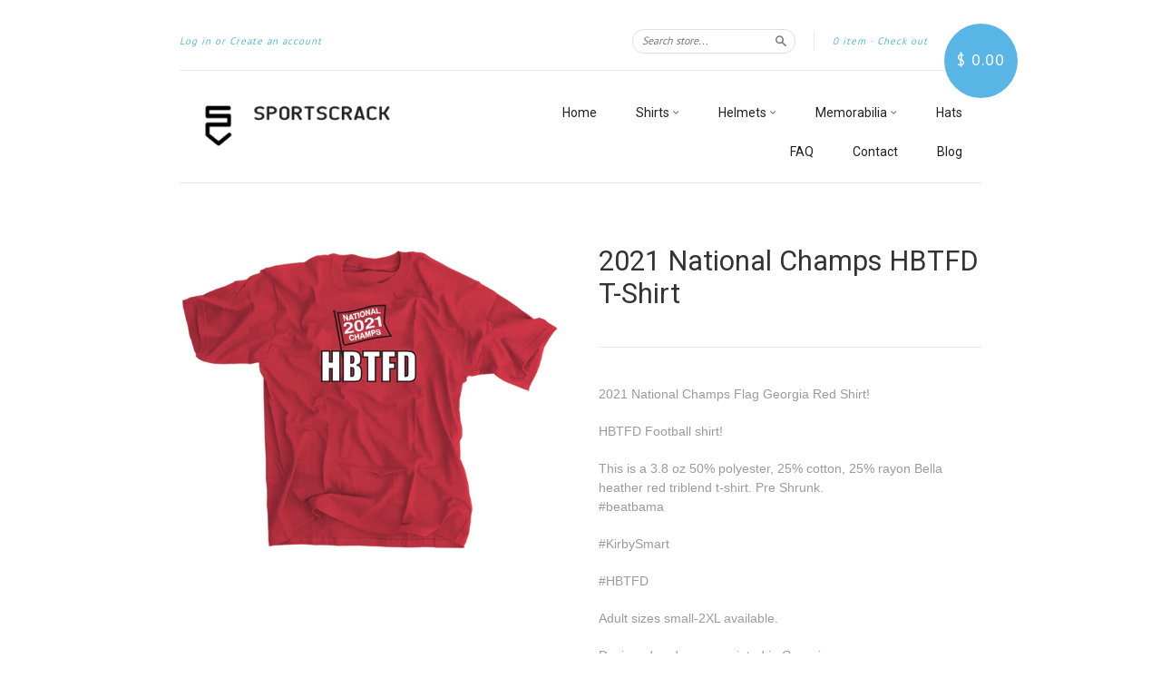

--- FILE ---
content_type: text/html; charset=utf-8
request_url: https://sportscrack.com/products/2021-national-champs-hbtfd-t-shirt
body_size: 15263
content:
<!doctype html>
<!--[if lt IE 7]> <html class="no-touch no-js lt-ie9 lt-ie8 lt-ie7" lang="en"> <![endif]-->
<!--[if IE 7]> <html class="no-touch no-js lt-ie9 lt-ie8" lang="en"> <![endif]-->
<!--[if IE 8]> <html class="no-touch no-js lt-ie9" lang="en"> <![endif]-->
<!--[if IE 9]> <html class="ie9 no-touch no-js"> <![endif]-->
<!--[if (gt IE 9)|!(IE)]><!--> <html class="no-touch no-js"> <!--<![endif]-->

<head>
  <meta charset="UTF-8">
  <meta http-equiv='X-UA-Compatible' content='IE=edge,chrome=1'>
  <link rel="shortcut icon" type="image/png" href="//sportscrack.com/cdn/shop/t/7/assets/favicon.png?v=90758230964098769481469823077">
  
  
  <link rel="shortcut icon" href="//sportscrack.com/cdn/shop/t/7/assets/favicon.png?v=90758230964098769481469823077" type="image/png" />
  
  <meta name="google-site-verification" content="EVUwOu89YcZz9vaF4k1hcfS24L1AO28ACKJrgjITAlE" />
  <meta name="google-site-verification" content="tr4OoEnBNVLDv-Y8tOBfzB7Bb51DW0o8datxGRAQrxE" />
  <title>
    2021 National Champs HBTFD T-Shirt &ndash; SPORTSCRACK
  </title>

  
  <meta name="description" content="BEAT BAMA. 2021 National Champs. HBTFD. Athens, Georgia. How Bout Them Fucking Dawgs Shirt. Running Back University t-shirt. UGA Football Throwback Shirt. Georgia Bulldogs. Stetson Bennett. Kirby Smart.">
  

  <link rel="canonical" href="https://sportscrack.com/products/2021-national-champs-hbtfd-t-shirt">
  <meta name="viewport" content="width=device-width,initial-scale=1">

  

  <meta property="og:type" content="product">
  <meta property="og:title" content="2021 National Champs HBTFD T-Shirt">
  <meta property="og:url" content="https://sportscrack.com/products/2021-national-champs-hbtfd-t-shirt">
  
  <meta property="og:image" content="http://sportscrack.com/cdn/shop/products/HBTFD2021_1024x1024.jpg?v=1642641799">
  <meta property="og:image:secure_url" content="https://sportscrack.com/cdn/shop/products/HBTFD2021_1024x1024.jpg?v=1642641799">
  
  <meta property="og:price:amount" content="25.00">
  <meta property="og:price:currency" content="USD">


  
    <meta property="og:description" content="BEAT BAMA. 2021 National Champs. HBTFD. Athens, Georgia. How Bout Them Fucking Dawgs Shirt. Running Back University t-shirt. UGA Football Throwback Shirt. Georgia Bulldogs. Stetson Bennett. Kirby Smart.">
  

  <meta property="og:url" content="https://sportscrack.com/products/2021-national-champs-hbtfd-t-shirt">
  <meta property="og:site_name" content="SPORTSCRACK">

  

<meta name="twitter:card" content="summary">

  <meta name="twitter:site" content="@sportscrack">



  <meta name="twitter:title" content="2021 National Champs HBTFD T-Shirt">
  <meta name="twitter:description" content="2021 National Champs Flag Georgia Red Shirt!HBTFD Football shirt!This is a 3.8 oz 50% polyester, 25% cotton, 25% rayon Bella heather red triblend t-shirt. Pre Shrunk. #beatbama#KirbySmart#HBTFDAdul...">
  <meta name="twitter:image" content="https://sportscrack.com/cdn/shop/products/HBTFD2021_large.jpg?v=1642641799">
  <meta name="twitter:image:width" content="480">
  <meta name="twitter:image:height" content="480">



  <link href="//sportscrack.com/cdn/shop/t/7/assets/style.scss.css?v=41340549318956903681674764732" rel="stylesheet" type="text/css" media="all" />

  <script>window.performance && window.performance.mark && window.performance.mark('shopify.content_for_header.start');</script><meta id="shopify-digital-wallet" name="shopify-digital-wallet" content="/7492955/digital_wallets/dialog">
<meta name="shopify-checkout-api-token" content="8e009ac9c480cab07f3ffa3a48bdaea9">
<meta id="in-context-paypal-metadata" data-shop-id="7492955" data-venmo-supported="false" data-environment="production" data-locale="en_US" data-paypal-v4="true" data-currency="USD">
<link rel="alternate" type="application/json+oembed" href="https://sportscrack.com/products/2021-national-champs-hbtfd-t-shirt.oembed">
<script async="async" src="/checkouts/internal/preloads.js?locale=en-US"></script>
<link rel="preconnect" href="https://shop.app" crossorigin="anonymous">
<script async="async" src="https://shop.app/checkouts/internal/preloads.js?locale=en-US&shop_id=7492955" crossorigin="anonymous"></script>
<script id="apple-pay-shop-capabilities" type="application/json">{"shopId":7492955,"countryCode":"US","currencyCode":"USD","merchantCapabilities":["supports3DS"],"merchantId":"gid:\/\/shopify\/Shop\/7492955","merchantName":"SPORTSCRACK","requiredBillingContactFields":["postalAddress","email"],"requiredShippingContactFields":["postalAddress","email"],"shippingType":"shipping","supportedNetworks":["visa","masterCard","amex","discover","elo","jcb"],"total":{"type":"pending","label":"SPORTSCRACK","amount":"1.00"},"shopifyPaymentsEnabled":true,"supportsSubscriptions":true}</script>
<script id="shopify-features" type="application/json">{"accessToken":"8e009ac9c480cab07f3ffa3a48bdaea9","betas":["rich-media-storefront-analytics"],"domain":"sportscrack.com","predictiveSearch":true,"shopId":7492955,"locale":"en"}</script>
<script>var Shopify = Shopify || {};
Shopify.shop = "sportscrack.myshopify.com";
Shopify.locale = "en";
Shopify.currency = {"active":"USD","rate":"1.0"};
Shopify.country = "US";
Shopify.theme = {"name":"New Standard","id":148248391,"schema_name":null,"schema_version":null,"theme_store_id":429,"role":"main"};
Shopify.theme.handle = "null";
Shopify.theme.style = {"id":null,"handle":null};
Shopify.cdnHost = "sportscrack.com/cdn";
Shopify.routes = Shopify.routes || {};
Shopify.routes.root = "/";</script>
<script type="module">!function(o){(o.Shopify=o.Shopify||{}).modules=!0}(window);</script>
<script>!function(o){function n(){var o=[];function n(){o.push(Array.prototype.slice.apply(arguments))}return n.q=o,n}var t=o.Shopify=o.Shopify||{};t.loadFeatures=n(),t.autoloadFeatures=n()}(window);</script>
<script>
  window.ShopifyPay = window.ShopifyPay || {};
  window.ShopifyPay.apiHost = "shop.app\/pay";
  window.ShopifyPay.redirectState = null;
</script>
<script id="shop-js-analytics" type="application/json">{"pageType":"product"}</script>
<script defer="defer" async type="module" src="//sportscrack.com/cdn/shopifycloud/shop-js/modules/v2/client.init-shop-cart-sync_C5BV16lS.en.esm.js"></script>
<script defer="defer" async type="module" src="//sportscrack.com/cdn/shopifycloud/shop-js/modules/v2/chunk.common_CygWptCX.esm.js"></script>
<script type="module">
  await import("//sportscrack.com/cdn/shopifycloud/shop-js/modules/v2/client.init-shop-cart-sync_C5BV16lS.en.esm.js");
await import("//sportscrack.com/cdn/shopifycloud/shop-js/modules/v2/chunk.common_CygWptCX.esm.js");

  window.Shopify.SignInWithShop?.initShopCartSync?.({"fedCMEnabled":true,"windoidEnabled":true});

</script>
<script>
  window.Shopify = window.Shopify || {};
  if (!window.Shopify.featureAssets) window.Shopify.featureAssets = {};
  window.Shopify.featureAssets['shop-js'] = {"shop-cart-sync":["modules/v2/client.shop-cart-sync_ZFArdW7E.en.esm.js","modules/v2/chunk.common_CygWptCX.esm.js"],"init-fed-cm":["modules/v2/client.init-fed-cm_CmiC4vf6.en.esm.js","modules/v2/chunk.common_CygWptCX.esm.js"],"shop-button":["modules/v2/client.shop-button_tlx5R9nI.en.esm.js","modules/v2/chunk.common_CygWptCX.esm.js"],"shop-cash-offers":["modules/v2/client.shop-cash-offers_DOA2yAJr.en.esm.js","modules/v2/chunk.common_CygWptCX.esm.js","modules/v2/chunk.modal_D71HUcav.esm.js"],"init-windoid":["modules/v2/client.init-windoid_sURxWdc1.en.esm.js","modules/v2/chunk.common_CygWptCX.esm.js"],"shop-toast-manager":["modules/v2/client.shop-toast-manager_ClPi3nE9.en.esm.js","modules/v2/chunk.common_CygWptCX.esm.js"],"init-shop-email-lookup-coordinator":["modules/v2/client.init-shop-email-lookup-coordinator_B8hsDcYM.en.esm.js","modules/v2/chunk.common_CygWptCX.esm.js"],"init-shop-cart-sync":["modules/v2/client.init-shop-cart-sync_C5BV16lS.en.esm.js","modules/v2/chunk.common_CygWptCX.esm.js"],"avatar":["modules/v2/client.avatar_BTnouDA3.en.esm.js"],"pay-button":["modules/v2/client.pay-button_FdsNuTd3.en.esm.js","modules/v2/chunk.common_CygWptCX.esm.js"],"init-customer-accounts":["modules/v2/client.init-customer-accounts_DxDtT_ad.en.esm.js","modules/v2/client.shop-login-button_C5VAVYt1.en.esm.js","modules/v2/chunk.common_CygWptCX.esm.js","modules/v2/chunk.modal_D71HUcav.esm.js"],"init-shop-for-new-customer-accounts":["modules/v2/client.init-shop-for-new-customer-accounts_ChsxoAhi.en.esm.js","modules/v2/client.shop-login-button_C5VAVYt1.en.esm.js","modules/v2/chunk.common_CygWptCX.esm.js","modules/v2/chunk.modal_D71HUcav.esm.js"],"shop-login-button":["modules/v2/client.shop-login-button_C5VAVYt1.en.esm.js","modules/v2/chunk.common_CygWptCX.esm.js","modules/v2/chunk.modal_D71HUcav.esm.js"],"init-customer-accounts-sign-up":["modules/v2/client.init-customer-accounts-sign-up_CPSyQ0Tj.en.esm.js","modules/v2/client.shop-login-button_C5VAVYt1.en.esm.js","modules/v2/chunk.common_CygWptCX.esm.js","modules/v2/chunk.modal_D71HUcav.esm.js"],"shop-follow-button":["modules/v2/client.shop-follow-button_Cva4Ekp9.en.esm.js","modules/v2/chunk.common_CygWptCX.esm.js","modules/v2/chunk.modal_D71HUcav.esm.js"],"checkout-modal":["modules/v2/client.checkout-modal_BPM8l0SH.en.esm.js","modules/v2/chunk.common_CygWptCX.esm.js","modules/v2/chunk.modal_D71HUcav.esm.js"],"lead-capture":["modules/v2/client.lead-capture_Bi8yE_yS.en.esm.js","modules/v2/chunk.common_CygWptCX.esm.js","modules/v2/chunk.modal_D71HUcav.esm.js"],"shop-login":["modules/v2/client.shop-login_D6lNrXab.en.esm.js","modules/v2/chunk.common_CygWptCX.esm.js","modules/v2/chunk.modal_D71HUcav.esm.js"],"payment-terms":["modules/v2/client.payment-terms_CZxnsJam.en.esm.js","modules/v2/chunk.common_CygWptCX.esm.js","modules/v2/chunk.modal_D71HUcav.esm.js"]};
</script>
<script id="__st">var __st={"a":7492955,"offset":-18000,"reqid":"b4fd84d7-9027-4c4b-a64b-2eef4fd981fb-1768763743","pageurl":"sportscrack.com\/products\/2021-national-champs-hbtfd-t-shirt","u":"941d6a5e3965","p":"product","rtyp":"product","rid":6645987311714};</script>
<script>window.ShopifyPaypalV4VisibilityTracking = true;</script>
<script id="captcha-bootstrap">!function(){'use strict';const t='contact',e='account',n='new_comment',o=[[t,t],['blogs',n],['comments',n],[t,'customer']],c=[[e,'customer_login'],[e,'guest_login'],[e,'recover_customer_password'],[e,'create_customer']],r=t=>t.map((([t,e])=>`form[action*='/${t}']:not([data-nocaptcha='true']) input[name='form_type'][value='${e}']`)).join(','),a=t=>()=>t?[...document.querySelectorAll(t)].map((t=>t.form)):[];function s(){const t=[...o],e=r(t);return a(e)}const i='password',u='form_key',d=['recaptcha-v3-token','g-recaptcha-response','h-captcha-response',i],f=()=>{try{return window.sessionStorage}catch{return}},m='__shopify_v',_=t=>t.elements[u];function p(t,e,n=!1){try{const o=window.sessionStorage,c=JSON.parse(o.getItem(e)),{data:r}=function(t){const{data:e,action:n}=t;return t[m]||n?{data:e,action:n}:{data:t,action:n}}(c);for(const[e,n]of Object.entries(r))t.elements[e]&&(t.elements[e].value=n);n&&o.removeItem(e)}catch(o){console.error('form repopulation failed',{error:o})}}const l='form_type',E='cptcha';function T(t){t.dataset[E]=!0}const w=window,h=w.document,L='Shopify',v='ce_forms',y='captcha';let A=!1;((t,e)=>{const n=(g='f06e6c50-85a8-45c8-87d0-21a2b65856fe',I='https://cdn.shopify.com/shopifycloud/storefront-forms-hcaptcha/ce_storefront_forms_captcha_hcaptcha.v1.5.2.iife.js',D={infoText:'Protected by hCaptcha',privacyText:'Privacy',termsText:'Terms'},(t,e,n)=>{const o=w[L][v],c=o.bindForm;if(c)return c(t,g,e,D).then(n);var r;o.q.push([[t,g,e,D],n]),r=I,A||(h.body.append(Object.assign(h.createElement('script'),{id:'captcha-provider',async:!0,src:r})),A=!0)});var g,I,D;w[L]=w[L]||{},w[L][v]=w[L][v]||{},w[L][v].q=[],w[L][y]=w[L][y]||{},w[L][y].protect=function(t,e){n(t,void 0,e),T(t)},Object.freeze(w[L][y]),function(t,e,n,w,h,L){const[v,y,A,g]=function(t,e,n){const i=e?o:[],u=t?c:[],d=[...i,...u],f=r(d),m=r(i),_=r(d.filter((([t,e])=>n.includes(e))));return[a(f),a(m),a(_),s()]}(w,h,L),I=t=>{const e=t.target;return e instanceof HTMLFormElement?e:e&&e.form},D=t=>v().includes(t);t.addEventListener('submit',(t=>{const e=I(t);if(!e)return;const n=D(e)&&!e.dataset.hcaptchaBound&&!e.dataset.recaptchaBound,o=_(e),c=g().includes(e)&&(!o||!o.value);(n||c)&&t.preventDefault(),c&&!n&&(function(t){try{if(!f())return;!function(t){const e=f();if(!e)return;const n=_(t);if(!n)return;const o=n.value;o&&e.removeItem(o)}(t);const e=Array.from(Array(32),(()=>Math.random().toString(36)[2])).join('');!function(t,e){_(t)||t.append(Object.assign(document.createElement('input'),{type:'hidden',name:u})),t.elements[u].value=e}(t,e),function(t,e){const n=f();if(!n)return;const o=[...t.querySelectorAll(`input[type='${i}']`)].map((({name:t})=>t)),c=[...d,...o],r={};for(const[a,s]of new FormData(t).entries())c.includes(a)||(r[a]=s);n.setItem(e,JSON.stringify({[m]:1,action:t.action,data:r}))}(t,e)}catch(e){console.error('failed to persist form',e)}}(e),e.submit())}));const S=(t,e)=>{t&&!t.dataset[E]&&(n(t,e.some((e=>e===t))),T(t))};for(const o of['focusin','change'])t.addEventListener(o,(t=>{const e=I(t);D(e)&&S(e,y())}));const B=e.get('form_key'),M=e.get(l),P=B&&M;t.addEventListener('DOMContentLoaded',(()=>{const t=y();if(P)for(const e of t)e.elements[l].value===M&&p(e,B);[...new Set([...A(),...v().filter((t=>'true'===t.dataset.shopifyCaptcha))])].forEach((e=>S(e,t)))}))}(h,new URLSearchParams(w.location.search),n,t,e,['guest_login'])})(!0,!0)}();</script>
<script integrity="sha256-4kQ18oKyAcykRKYeNunJcIwy7WH5gtpwJnB7kiuLZ1E=" data-source-attribution="shopify.loadfeatures" defer="defer" src="//sportscrack.com/cdn/shopifycloud/storefront/assets/storefront/load_feature-a0a9edcb.js" crossorigin="anonymous"></script>
<script crossorigin="anonymous" defer="defer" src="//sportscrack.com/cdn/shopifycloud/storefront/assets/shopify_pay/storefront-65b4c6d7.js?v=20250812"></script>
<script data-source-attribution="shopify.dynamic_checkout.dynamic.init">var Shopify=Shopify||{};Shopify.PaymentButton=Shopify.PaymentButton||{isStorefrontPortableWallets:!0,init:function(){window.Shopify.PaymentButton.init=function(){};var t=document.createElement("script");t.src="https://sportscrack.com/cdn/shopifycloud/portable-wallets/latest/portable-wallets.en.js",t.type="module",document.head.appendChild(t)}};
</script>
<script data-source-attribution="shopify.dynamic_checkout.buyer_consent">
  function portableWalletsHideBuyerConsent(e){var t=document.getElementById("shopify-buyer-consent"),n=document.getElementById("shopify-subscription-policy-button");t&&n&&(t.classList.add("hidden"),t.setAttribute("aria-hidden","true"),n.removeEventListener("click",e))}function portableWalletsShowBuyerConsent(e){var t=document.getElementById("shopify-buyer-consent"),n=document.getElementById("shopify-subscription-policy-button");t&&n&&(t.classList.remove("hidden"),t.removeAttribute("aria-hidden"),n.addEventListener("click",e))}window.Shopify?.PaymentButton&&(window.Shopify.PaymentButton.hideBuyerConsent=portableWalletsHideBuyerConsent,window.Shopify.PaymentButton.showBuyerConsent=portableWalletsShowBuyerConsent);
</script>
<script data-source-attribution="shopify.dynamic_checkout.cart.bootstrap">document.addEventListener("DOMContentLoaded",(function(){function t(){return document.querySelector("shopify-accelerated-checkout-cart, shopify-accelerated-checkout")}if(t())Shopify.PaymentButton.init();else{new MutationObserver((function(e,n){t()&&(Shopify.PaymentButton.init(),n.disconnect())})).observe(document.body,{childList:!0,subtree:!0})}}));
</script>
<link id="shopify-accelerated-checkout-styles" rel="stylesheet" media="screen" href="https://sportscrack.com/cdn/shopifycloud/portable-wallets/latest/accelerated-checkout-backwards-compat.css" crossorigin="anonymous">
<style id="shopify-accelerated-checkout-cart">
        #shopify-buyer-consent {
  margin-top: 1em;
  display: inline-block;
  width: 100%;
}

#shopify-buyer-consent.hidden {
  display: none;
}

#shopify-subscription-policy-button {
  background: none;
  border: none;
  padding: 0;
  text-decoration: underline;
  font-size: inherit;
  cursor: pointer;
}

#shopify-subscription-policy-button::before {
  box-shadow: none;
}

      </style>

<script>window.performance && window.performance.mark && window.performance.mark('shopify.content_for_header.end');</script>

  

<!--[if lt IE 9]>
<script src="//cdnjs.cloudflare.com/ajax/libs/html5shiv/3.7.2/html5shiv.min.js" type="text/javascript"></script>
<script src="//sportscrack.com/cdn/shop/t/7/assets/respond.min.js?v=52248677837542619231469822836" type="text/javascript"></script>
<link href="//sportscrack.com/cdn/shop/t/7/assets/respond-proxy.html" id="respond-proxy" rel="respond-proxy" />
<link href="//sportscrack.com/search?q=039a8f47a90f88990396206d8b8e90ae" id="respond-redirect" rel="respond-redirect" />
<script src="//sportscrack.com/search?q=039a8f47a90f88990396206d8b8e90ae" type="text/javascript"></script>
<![endif]-->
<!--[if lt IE 8]>
<script src="//sportscrack.com/cdn/shop/t/7/assets/json2.js?v=154133857350868653501469822835" type="text/javascript"></script>
<![endif]-->



  

  
    
    
    <link href="//fonts.googleapis.com/css?family=Roboto:400" rel="stylesheet" type="text/css" media="all" />
  


  


  
    
    
    <link href="//fonts.googleapis.com/css?family=PT+Sans:400" rel="stylesheet" type="text/css" media="all" />
  



  <script src="//ajax.googleapis.com/ajax/libs/jquery/1.11.0/jquery.min.js" type="text/javascript"></script>
  <script src="//sportscrack.com/cdn/shop/t/7/assets/modernizr.min.js?v=26620055551102246001469822835" type="text/javascript"></script>

  

<link href="https://monorail-edge.shopifysvc.com" rel="dns-prefetch">
<script>(function(){if ("sendBeacon" in navigator && "performance" in window) {try {var session_token_from_headers = performance.getEntriesByType('navigation')[0].serverTiming.find(x => x.name == '_s').description;} catch {var session_token_from_headers = undefined;}var session_cookie_matches = document.cookie.match(/_shopify_s=([^;]*)/);var session_token_from_cookie = session_cookie_matches && session_cookie_matches.length === 2 ? session_cookie_matches[1] : "";var session_token = session_token_from_headers || session_token_from_cookie || "";function handle_abandonment_event(e) {var entries = performance.getEntries().filter(function(entry) {return /monorail-edge.shopifysvc.com/.test(entry.name);});if (!window.abandonment_tracked && entries.length === 0) {window.abandonment_tracked = true;var currentMs = Date.now();var navigation_start = performance.timing.navigationStart;var payload = {shop_id: 7492955,url: window.location.href,navigation_start,duration: currentMs - navigation_start,session_token,page_type: "product"};window.navigator.sendBeacon("https://monorail-edge.shopifysvc.com/v1/produce", JSON.stringify({schema_id: "online_store_buyer_site_abandonment/1.1",payload: payload,metadata: {event_created_at_ms: currentMs,event_sent_at_ms: currentMs}}));}}window.addEventListener('pagehide', handle_abandonment_event);}}());</script>
<script id="web-pixels-manager-setup">(function e(e,d,r,n,o){if(void 0===o&&(o={}),!Boolean(null===(a=null===(i=window.Shopify)||void 0===i?void 0:i.analytics)||void 0===a?void 0:a.replayQueue)){var i,a;window.Shopify=window.Shopify||{};var t=window.Shopify;t.analytics=t.analytics||{};var s=t.analytics;s.replayQueue=[],s.publish=function(e,d,r){return s.replayQueue.push([e,d,r]),!0};try{self.performance.mark("wpm:start")}catch(e){}var l=function(){var e={modern:/Edge?\/(1{2}[4-9]|1[2-9]\d|[2-9]\d{2}|\d{4,})\.\d+(\.\d+|)|Firefox\/(1{2}[4-9]|1[2-9]\d|[2-9]\d{2}|\d{4,})\.\d+(\.\d+|)|Chrom(ium|e)\/(9{2}|\d{3,})\.\d+(\.\d+|)|(Maci|X1{2}).+ Version\/(15\.\d+|(1[6-9]|[2-9]\d|\d{3,})\.\d+)([,.]\d+|)( \(\w+\)|)( Mobile\/\w+|) Safari\/|Chrome.+OPR\/(9{2}|\d{3,})\.\d+\.\d+|(CPU[ +]OS|iPhone[ +]OS|CPU[ +]iPhone|CPU IPhone OS|CPU iPad OS)[ +]+(15[._]\d+|(1[6-9]|[2-9]\d|\d{3,})[._]\d+)([._]\d+|)|Android:?[ /-](13[3-9]|1[4-9]\d|[2-9]\d{2}|\d{4,})(\.\d+|)(\.\d+|)|Android.+Firefox\/(13[5-9]|1[4-9]\d|[2-9]\d{2}|\d{4,})\.\d+(\.\d+|)|Android.+Chrom(ium|e)\/(13[3-9]|1[4-9]\d|[2-9]\d{2}|\d{4,})\.\d+(\.\d+|)|SamsungBrowser\/([2-9]\d|\d{3,})\.\d+/,legacy:/Edge?\/(1[6-9]|[2-9]\d|\d{3,})\.\d+(\.\d+|)|Firefox\/(5[4-9]|[6-9]\d|\d{3,})\.\d+(\.\d+|)|Chrom(ium|e)\/(5[1-9]|[6-9]\d|\d{3,})\.\d+(\.\d+|)([\d.]+$|.*Safari\/(?![\d.]+ Edge\/[\d.]+$))|(Maci|X1{2}).+ Version\/(10\.\d+|(1[1-9]|[2-9]\d|\d{3,})\.\d+)([,.]\d+|)( \(\w+\)|)( Mobile\/\w+|) Safari\/|Chrome.+OPR\/(3[89]|[4-9]\d|\d{3,})\.\d+\.\d+|(CPU[ +]OS|iPhone[ +]OS|CPU[ +]iPhone|CPU IPhone OS|CPU iPad OS)[ +]+(10[._]\d+|(1[1-9]|[2-9]\d|\d{3,})[._]\d+)([._]\d+|)|Android:?[ /-](13[3-9]|1[4-9]\d|[2-9]\d{2}|\d{4,})(\.\d+|)(\.\d+|)|Mobile Safari.+OPR\/([89]\d|\d{3,})\.\d+\.\d+|Android.+Firefox\/(13[5-9]|1[4-9]\d|[2-9]\d{2}|\d{4,})\.\d+(\.\d+|)|Android.+Chrom(ium|e)\/(13[3-9]|1[4-9]\d|[2-9]\d{2}|\d{4,})\.\d+(\.\d+|)|Android.+(UC? ?Browser|UCWEB|U3)[ /]?(15\.([5-9]|\d{2,})|(1[6-9]|[2-9]\d|\d{3,})\.\d+)\.\d+|SamsungBrowser\/(5\.\d+|([6-9]|\d{2,})\.\d+)|Android.+MQ{2}Browser\/(14(\.(9|\d{2,})|)|(1[5-9]|[2-9]\d|\d{3,})(\.\d+|))(\.\d+|)|K[Aa][Ii]OS\/(3\.\d+|([4-9]|\d{2,})\.\d+)(\.\d+|)/},d=e.modern,r=e.legacy,n=navigator.userAgent;return n.match(d)?"modern":n.match(r)?"legacy":"unknown"}(),u="modern"===l?"modern":"legacy",c=(null!=n?n:{modern:"",legacy:""})[u],f=function(e){return[e.baseUrl,"/wpm","/b",e.hashVersion,"modern"===e.buildTarget?"m":"l",".js"].join("")}({baseUrl:d,hashVersion:r,buildTarget:u}),m=function(e){var d=e.version,r=e.bundleTarget,n=e.surface,o=e.pageUrl,i=e.monorailEndpoint;return{emit:function(e){var a=e.status,t=e.errorMsg,s=(new Date).getTime(),l=JSON.stringify({metadata:{event_sent_at_ms:s},events:[{schema_id:"web_pixels_manager_load/3.1",payload:{version:d,bundle_target:r,page_url:o,status:a,surface:n,error_msg:t},metadata:{event_created_at_ms:s}}]});if(!i)return console&&console.warn&&console.warn("[Web Pixels Manager] No Monorail endpoint provided, skipping logging."),!1;try{return self.navigator.sendBeacon.bind(self.navigator)(i,l)}catch(e){}var u=new XMLHttpRequest;try{return u.open("POST",i,!0),u.setRequestHeader("Content-Type","text/plain"),u.send(l),!0}catch(e){return console&&console.warn&&console.warn("[Web Pixels Manager] Got an unhandled error while logging to Monorail."),!1}}}}({version:r,bundleTarget:l,surface:e.surface,pageUrl:self.location.href,monorailEndpoint:e.monorailEndpoint});try{o.browserTarget=l,function(e){var d=e.src,r=e.async,n=void 0===r||r,o=e.onload,i=e.onerror,a=e.sri,t=e.scriptDataAttributes,s=void 0===t?{}:t,l=document.createElement("script"),u=document.querySelector("head"),c=document.querySelector("body");if(l.async=n,l.src=d,a&&(l.integrity=a,l.crossOrigin="anonymous"),s)for(var f in s)if(Object.prototype.hasOwnProperty.call(s,f))try{l.dataset[f]=s[f]}catch(e){}if(o&&l.addEventListener("load",o),i&&l.addEventListener("error",i),u)u.appendChild(l);else{if(!c)throw new Error("Did not find a head or body element to append the script");c.appendChild(l)}}({src:f,async:!0,onload:function(){if(!function(){var e,d;return Boolean(null===(d=null===(e=window.Shopify)||void 0===e?void 0:e.analytics)||void 0===d?void 0:d.initialized)}()){var d=window.webPixelsManager.init(e)||void 0;if(d){var r=window.Shopify.analytics;r.replayQueue.forEach((function(e){var r=e[0],n=e[1],o=e[2];d.publishCustomEvent(r,n,o)})),r.replayQueue=[],r.publish=d.publishCustomEvent,r.visitor=d.visitor,r.initialized=!0}}},onerror:function(){return m.emit({status:"failed",errorMsg:"".concat(f," has failed to load")})},sri:function(e){var d=/^sha384-[A-Za-z0-9+/=]+$/;return"string"==typeof e&&d.test(e)}(c)?c:"",scriptDataAttributes:o}),m.emit({status:"loading"})}catch(e){m.emit({status:"failed",errorMsg:(null==e?void 0:e.message)||"Unknown error"})}}})({shopId: 7492955,storefrontBaseUrl: "https://sportscrack.com",extensionsBaseUrl: "https://extensions.shopifycdn.com/cdn/shopifycloud/web-pixels-manager",monorailEndpoint: "https://monorail-edge.shopifysvc.com/unstable/produce_batch",surface: "storefront-renderer",enabledBetaFlags: ["2dca8a86"],webPixelsConfigList: [{"id":"95486050","eventPayloadVersion":"v1","runtimeContext":"LAX","scriptVersion":"1","type":"CUSTOM","privacyPurposes":["ANALYTICS"],"name":"Google Analytics tag (migrated)"},{"id":"shopify-app-pixel","configuration":"{}","eventPayloadVersion":"v1","runtimeContext":"STRICT","scriptVersion":"0450","apiClientId":"shopify-pixel","type":"APP","privacyPurposes":["ANALYTICS","MARKETING"]},{"id":"shopify-custom-pixel","eventPayloadVersion":"v1","runtimeContext":"LAX","scriptVersion":"0450","apiClientId":"shopify-pixel","type":"CUSTOM","privacyPurposes":["ANALYTICS","MARKETING"]}],isMerchantRequest: false,initData: {"shop":{"name":"SPORTSCRACK","paymentSettings":{"currencyCode":"USD"},"myshopifyDomain":"sportscrack.myshopify.com","countryCode":"US","storefrontUrl":"https:\/\/sportscrack.com"},"customer":null,"cart":null,"checkout":null,"productVariants":[{"price":{"amount":25.0,"currencyCode":"USD"},"product":{"title":"2021 National Champs HBTFD T-Shirt","vendor":"SPORTSCRACK","id":"6645987311714","untranslatedTitle":"2021 National Champs HBTFD T-Shirt","url":"\/products\/2021-national-champs-hbtfd-t-shirt","type":""},"id":"39561388261474","image":{"src":"\/\/sportscrack.com\/cdn\/shop\/products\/HBTFD2021.jpg?v=1642641799"},"sku":null,"title":"Small","untranslatedTitle":"Small"},{"price":{"amount":25.0,"currencyCode":"USD"},"product":{"title":"2021 National Champs HBTFD T-Shirt","vendor":"SPORTSCRACK","id":"6645987311714","untranslatedTitle":"2021 National Champs HBTFD T-Shirt","url":"\/products\/2021-national-champs-hbtfd-t-shirt","type":""},"id":"39561388294242","image":{"src":"\/\/sportscrack.com\/cdn\/shop\/products\/HBTFD2021.jpg?v=1642641799"},"sku":null,"title":"Medium","untranslatedTitle":"Medium"},{"price":{"amount":25.0,"currencyCode":"USD"},"product":{"title":"2021 National Champs HBTFD T-Shirt","vendor":"SPORTSCRACK","id":"6645987311714","untranslatedTitle":"2021 National Champs HBTFD T-Shirt","url":"\/products\/2021-national-champs-hbtfd-t-shirt","type":""},"id":"39561388327010","image":{"src":"\/\/sportscrack.com\/cdn\/shop\/products\/HBTFD2021.jpg?v=1642641799"},"sku":null,"title":"Large","untranslatedTitle":"Large"},{"price":{"amount":25.0,"currencyCode":"USD"},"product":{"title":"2021 National Champs HBTFD T-Shirt","vendor":"SPORTSCRACK","id":"6645987311714","untranslatedTitle":"2021 National Champs HBTFD T-Shirt","url":"\/products\/2021-national-champs-hbtfd-t-shirt","type":""},"id":"39561388359778","image":{"src":"\/\/sportscrack.com\/cdn\/shop\/products\/HBTFD2021.jpg?v=1642641799"},"sku":null,"title":"XL","untranslatedTitle":"XL"},{"price":{"amount":25.0,"currencyCode":"USD"},"product":{"title":"2021 National Champs HBTFD T-Shirt","vendor":"SPORTSCRACK","id":"6645987311714","untranslatedTitle":"2021 National Champs HBTFD T-Shirt","url":"\/products\/2021-national-champs-hbtfd-t-shirt","type":""},"id":"39561388392546","image":{"src":"\/\/sportscrack.com\/cdn\/shop\/products\/HBTFD2021.jpg?v=1642641799"},"sku":null,"title":"2XL","untranslatedTitle":"2XL"}],"purchasingCompany":null},},"https://sportscrack.com/cdn","fcfee988w5aeb613cpc8e4bc33m6693e112",{"modern":"","legacy":""},{"shopId":"7492955","storefrontBaseUrl":"https:\/\/sportscrack.com","extensionBaseUrl":"https:\/\/extensions.shopifycdn.com\/cdn\/shopifycloud\/web-pixels-manager","surface":"storefront-renderer","enabledBetaFlags":"[\"2dca8a86\"]","isMerchantRequest":"false","hashVersion":"fcfee988w5aeb613cpc8e4bc33m6693e112","publish":"custom","events":"[[\"page_viewed\",{}],[\"product_viewed\",{\"productVariant\":{\"price\":{\"amount\":25.0,\"currencyCode\":\"USD\"},\"product\":{\"title\":\"2021 National Champs HBTFD T-Shirt\",\"vendor\":\"SPORTSCRACK\",\"id\":\"6645987311714\",\"untranslatedTitle\":\"2021 National Champs HBTFD T-Shirt\",\"url\":\"\/products\/2021-national-champs-hbtfd-t-shirt\",\"type\":\"\"},\"id\":\"39561388261474\",\"image\":{\"src\":\"\/\/sportscrack.com\/cdn\/shop\/products\/HBTFD2021.jpg?v=1642641799\"},\"sku\":null,\"title\":\"Small\",\"untranslatedTitle\":\"Small\"}}]]"});</script><script>
  window.ShopifyAnalytics = window.ShopifyAnalytics || {};
  window.ShopifyAnalytics.meta = window.ShopifyAnalytics.meta || {};
  window.ShopifyAnalytics.meta.currency = 'USD';
  var meta = {"product":{"id":6645987311714,"gid":"gid:\/\/shopify\/Product\/6645987311714","vendor":"SPORTSCRACK","type":"","handle":"2021-national-champs-hbtfd-t-shirt","variants":[{"id":39561388261474,"price":2500,"name":"2021 National Champs HBTFD T-Shirt - Small","public_title":"Small","sku":null},{"id":39561388294242,"price":2500,"name":"2021 National Champs HBTFD T-Shirt - Medium","public_title":"Medium","sku":null},{"id":39561388327010,"price":2500,"name":"2021 National Champs HBTFD T-Shirt - Large","public_title":"Large","sku":null},{"id":39561388359778,"price":2500,"name":"2021 National Champs HBTFD T-Shirt - XL","public_title":"XL","sku":null},{"id":39561388392546,"price":2500,"name":"2021 National Champs HBTFD T-Shirt - 2XL","public_title":"2XL","sku":null}],"remote":false},"page":{"pageType":"product","resourceType":"product","resourceId":6645987311714,"requestId":"b4fd84d7-9027-4c4b-a64b-2eef4fd981fb-1768763743"}};
  for (var attr in meta) {
    window.ShopifyAnalytics.meta[attr] = meta[attr];
  }
</script>
<script class="analytics">
  (function () {
    var customDocumentWrite = function(content) {
      var jquery = null;

      if (window.jQuery) {
        jquery = window.jQuery;
      } else if (window.Checkout && window.Checkout.$) {
        jquery = window.Checkout.$;
      }

      if (jquery) {
        jquery('body').append(content);
      }
    };

    var hasLoggedConversion = function(token) {
      if (token) {
        return document.cookie.indexOf('loggedConversion=' + token) !== -1;
      }
      return false;
    }

    var setCookieIfConversion = function(token) {
      if (token) {
        var twoMonthsFromNow = new Date(Date.now());
        twoMonthsFromNow.setMonth(twoMonthsFromNow.getMonth() + 2);

        document.cookie = 'loggedConversion=' + token + '; expires=' + twoMonthsFromNow;
      }
    }

    var trekkie = window.ShopifyAnalytics.lib = window.trekkie = window.trekkie || [];
    if (trekkie.integrations) {
      return;
    }
    trekkie.methods = [
      'identify',
      'page',
      'ready',
      'track',
      'trackForm',
      'trackLink'
    ];
    trekkie.factory = function(method) {
      return function() {
        var args = Array.prototype.slice.call(arguments);
        args.unshift(method);
        trekkie.push(args);
        return trekkie;
      };
    };
    for (var i = 0; i < trekkie.methods.length; i++) {
      var key = trekkie.methods[i];
      trekkie[key] = trekkie.factory(key);
    }
    trekkie.load = function(config) {
      trekkie.config = config || {};
      trekkie.config.initialDocumentCookie = document.cookie;
      var first = document.getElementsByTagName('script')[0];
      var script = document.createElement('script');
      script.type = 'text/javascript';
      script.onerror = function(e) {
        var scriptFallback = document.createElement('script');
        scriptFallback.type = 'text/javascript';
        scriptFallback.onerror = function(error) {
                var Monorail = {
      produce: function produce(monorailDomain, schemaId, payload) {
        var currentMs = new Date().getTime();
        var event = {
          schema_id: schemaId,
          payload: payload,
          metadata: {
            event_created_at_ms: currentMs,
            event_sent_at_ms: currentMs
          }
        };
        return Monorail.sendRequest("https://" + monorailDomain + "/v1/produce", JSON.stringify(event));
      },
      sendRequest: function sendRequest(endpointUrl, payload) {
        // Try the sendBeacon API
        if (window && window.navigator && typeof window.navigator.sendBeacon === 'function' && typeof window.Blob === 'function' && !Monorail.isIos12()) {
          var blobData = new window.Blob([payload], {
            type: 'text/plain'
          });

          if (window.navigator.sendBeacon(endpointUrl, blobData)) {
            return true;
          } // sendBeacon was not successful

        } // XHR beacon

        var xhr = new XMLHttpRequest();

        try {
          xhr.open('POST', endpointUrl);
          xhr.setRequestHeader('Content-Type', 'text/plain');
          xhr.send(payload);
        } catch (e) {
          console.log(e);
        }

        return false;
      },
      isIos12: function isIos12() {
        return window.navigator.userAgent.lastIndexOf('iPhone; CPU iPhone OS 12_') !== -1 || window.navigator.userAgent.lastIndexOf('iPad; CPU OS 12_') !== -1;
      }
    };
    Monorail.produce('monorail-edge.shopifysvc.com',
      'trekkie_storefront_load_errors/1.1',
      {shop_id: 7492955,
      theme_id: 148248391,
      app_name: "storefront",
      context_url: window.location.href,
      source_url: "//sportscrack.com/cdn/s/trekkie.storefront.cd680fe47e6c39ca5d5df5f0a32d569bc48c0f27.min.js"});

        };
        scriptFallback.async = true;
        scriptFallback.src = '//sportscrack.com/cdn/s/trekkie.storefront.cd680fe47e6c39ca5d5df5f0a32d569bc48c0f27.min.js';
        first.parentNode.insertBefore(scriptFallback, first);
      };
      script.async = true;
      script.src = '//sportscrack.com/cdn/s/trekkie.storefront.cd680fe47e6c39ca5d5df5f0a32d569bc48c0f27.min.js';
      first.parentNode.insertBefore(script, first);
    };
    trekkie.load(
      {"Trekkie":{"appName":"storefront","development":false,"defaultAttributes":{"shopId":7492955,"isMerchantRequest":null,"themeId":148248391,"themeCityHash":"11268852188236039286","contentLanguage":"en","currency":"USD","eventMetadataId":"654422d6-ea82-4cc4-afd7-ff83bfa6821f"},"isServerSideCookieWritingEnabled":true,"monorailRegion":"shop_domain","enabledBetaFlags":["65f19447"]},"Session Attribution":{},"S2S":{"facebookCapiEnabled":false,"source":"trekkie-storefront-renderer","apiClientId":580111}}
    );

    var loaded = false;
    trekkie.ready(function() {
      if (loaded) return;
      loaded = true;

      window.ShopifyAnalytics.lib = window.trekkie;

      var originalDocumentWrite = document.write;
      document.write = customDocumentWrite;
      try { window.ShopifyAnalytics.merchantGoogleAnalytics.call(this); } catch(error) {};
      document.write = originalDocumentWrite;

      window.ShopifyAnalytics.lib.page(null,{"pageType":"product","resourceType":"product","resourceId":6645987311714,"requestId":"b4fd84d7-9027-4c4b-a64b-2eef4fd981fb-1768763743","shopifyEmitted":true});

      var match = window.location.pathname.match(/checkouts\/(.+)\/(thank_you|post_purchase)/)
      var token = match? match[1]: undefined;
      if (!hasLoggedConversion(token)) {
        setCookieIfConversion(token);
        window.ShopifyAnalytics.lib.track("Viewed Product",{"currency":"USD","variantId":39561388261474,"productId":6645987311714,"productGid":"gid:\/\/shopify\/Product\/6645987311714","name":"2021 National Champs HBTFD T-Shirt - Small","price":"25.00","sku":null,"brand":"SPORTSCRACK","variant":"Small","category":"","nonInteraction":true,"remote":false},undefined,undefined,{"shopifyEmitted":true});
      window.ShopifyAnalytics.lib.track("monorail:\/\/trekkie_storefront_viewed_product\/1.1",{"currency":"USD","variantId":39561388261474,"productId":6645987311714,"productGid":"gid:\/\/shopify\/Product\/6645987311714","name":"2021 National Champs HBTFD T-Shirt - Small","price":"25.00","sku":null,"brand":"SPORTSCRACK","variant":"Small","category":"","nonInteraction":true,"remote":false,"referer":"https:\/\/sportscrack.com\/products\/2021-national-champs-hbtfd-t-shirt"});
      }
    });


        var eventsListenerScript = document.createElement('script');
        eventsListenerScript.async = true;
        eventsListenerScript.src = "//sportscrack.com/cdn/shopifycloud/storefront/assets/shop_events_listener-3da45d37.js";
        document.getElementsByTagName('head')[0].appendChild(eventsListenerScript);

})();</script>
  <script>
  if (!window.ga || (window.ga && typeof window.ga !== 'function')) {
    window.ga = function ga() {
      (window.ga.q = window.ga.q || []).push(arguments);
      if (window.Shopify && window.Shopify.analytics && typeof window.Shopify.analytics.publish === 'function') {
        window.Shopify.analytics.publish("ga_stub_called", {}, {sendTo: "google_osp_migration"});
      }
      console.error("Shopify's Google Analytics stub called with:", Array.from(arguments), "\nSee https://help.shopify.com/manual/promoting-marketing/pixels/pixel-migration#google for more information.");
    };
    if (window.Shopify && window.Shopify.analytics && typeof window.Shopify.analytics.publish === 'function') {
      window.Shopify.analytics.publish("ga_stub_initialized", {}, {sendTo: "google_osp_migration"});
    }
  }
</script>
<script
  defer
  src="https://sportscrack.com/cdn/shopifycloud/perf-kit/shopify-perf-kit-3.0.4.min.js"
  data-application="storefront-renderer"
  data-shop-id="7492955"
  data-render-region="gcp-us-central1"
  data-page-type="product"
  data-theme-instance-id="148248391"
  data-theme-name=""
  data-theme-version=""
  data-monorail-region="shop_domain"
  data-resource-timing-sampling-rate="10"
  data-shs="true"
  data-shs-beacon="true"
  data-shs-export-with-fetch="true"
  data-shs-logs-sample-rate="1"
  data-shs-beacon-endpoint="https://sportscrack.com/api/collect"
></script>
</head>

<body id="2021-national-champs-hbtfd-t-shirt" class="template-product">

  <div class="wrapper">

    <header class="site-header">

      <div class="cart-summary accent-text">

        

        
        <p class="large--left">
          
          <a href="/account/login" id="customer_login_link">Log in</a> or <a href="/account/register" id="customer_register_link">Create an account</a>
          
        </p>
        

        <p id="cart-count" class="large--right">
          <a class="no-underline" href="/cart">0 item<span id="cart-total-small">($ 0.00)</span></a> ·
          <a href="/cart">Check out</a>
        </p>

        <form action="/search" method="get" id="search-form" role="search" class="large--right">
          
          <input name="q" type="text" id="search-field" placeholder="Search store..." class="hint">
          
          <button type="submit" value="" name="submit" id="search-submit" class="icon-fallback-text">
            <span class="icon icon-search" aria-hidden="true"></span>
            <span class="fallback-text">Search</span>
          </button>
        </form>

        <a href="/cart" id="cart-total">
          
          <span id="cart-price">$ 0.00</span>
          
        </a>

      </div>

      
      <div class="grid-full nav-bar nav-bar--left">
        <div class="grid-item col-5 medium-down--col-12">
          
          <a id="logo" href="/" role="banner">
            <img src="//sportscrack.com/cdn/shop/t/7/assets/logo.png?v=148711154112069283031470601351" alt="SPORTSCRACK" />
          </a>
          

          
        </div>
        <div class="grid-item col-7 medium-down--col-12">
          <nav id="navWrap" role="navigation">
            <ul id="nav">
              
              
              
              
              
              <li class="nav-item first">
                <a class="nav-item-link" href="/">Home</a>
                
              </li>
              
              
              
              
              
              <li class="nav-item has-dropdown">
                <a class="nav-item-link" href="/collections/shirts">Shirts <span class="icon icon-arrow-down" aria-hidden="true"></span></a>
                
                <ul class="sub-nav">
                  
                  <li class="sub-nav-item first">
                    <a class="sub-nav-item-link first " href="/collections/college">College</a>
                  </li>
                  
                  <li class="sub-nav-item">
                    <a class="sub-nav-item-link  " href="/collections/baseball">Baseball</a>
                  </li>
                  
                  <li class="sub-nav-item">
                    <a class="sub-nav-item-link  " href="/collections/basketball">Basketball</a>
                  </li>
                  
                  <li class="sub-nav-item">
                    <a class="sub-nav-item-link  " href="/collections/football">Pro Football</a>
                  </li>
                  
                  <li class="sub-nav-item last">
                    <a class="sub-nav-item-link  last" href="/collections/hockey">Hockey</a>
                  </li>
                  
                </ul>
                
              </li>
              
              
              
              
              
              <li class="nav-item has-dropdown">
                <a class="nav-item-link" href="/collections/helmets">Helmets <span class="icon icon-arrow-down" aria-hidden="true"></span></a>
                
                <ul class="sub-nav">
                  
                  <li class="sub-nav-item first">
                    <a class="sub-nav-item-link first " href="/collections/college-helmets">College</a>
                  </li>
                  
                  <li class="sub-nav-item last">
                    <a class="sub-nav-item-link  last" href="/collections/pro-helmets">Pro</a>
                  </li>
                  
                </ul>
                
              </li>
              
              
              
              
              
              <li class="nav-item has-dropdown">
                <a class="nav-item-link" href="/collections/memorabilia">Memorabilia <span class="icon icon-arrow-down" aria-hidden="true"></span></a>
                
                <ul class="sub-nav">
                  
                  <li class="sub-nav-item first">
                    <a class="sub-nav-item-link first " href="/collections/college-football-memorabilia-1">College Football</a>
                  </li>
                  
                  <li class="sub-nav-item">
                    <a class="sub-nav-item-link  " href="/collections/college-football-memorabilia">Pro Football</a>
                  </li>
                  
                  <li class="sub-nav-item last">
                    <a class="sub-nav-item-link  last" href="/collections/baseball-memorabilia">Baseball</a>
                  </li>
                  
                </ul>
                
              </li>
              
              
              
              
              
              <li class="nav-item">
                <a class="nav-item-link" href="/collections/hats">Hats</a>
                
              </li>
              
              
              
              
              
              <li class="nav-item">
                <a class="nav-item-link" href="/pages/faq">FAQ</a>
                
              </li>
              
              
              
              
              
              <li class="nav-item">
                <a class="nav-item-link" href="/pages/about-us">Contact</a>
                
              </li>
              
              
              
              
              
              <li class="nav-item last">
                <a class="nav-item-link" href="/blogs/news">Blog</a>
                
              </li>
              
            </ul>
          </nav>
        </div>
      </div>

    </header>

    <div id="content" role="main">
      <div class="clearfix" id="product-content" itemscope itemtype="http://schema.org/Product">
  <meta itemprop="url" content="https://sportscrack.com/products/2021-national-champs-hbtfd-t-shirt">
  <meta itemprop="image" content="//sportscrack.com/cdn/shop/products/HBTFD2021_grande.jpg?v=1642641799">

  
  
    <form action="/cart/add" method="post" enctype="multipart/form-data">
  

    <div class="grid">

      <div id="product-photos" class="grid-item col-6 small--col-12">
        

        
          <div id="product-photo-container">
            
              <a href="//sportscrack.com/cdn/shop/products/HBTFD2021_1024x1024.jpg?v=1642641799" rel="gallery">
                <img src="//sportscrack.com/cdn/shop/products/HBTFD2021_grande.jpg?v=1642641799" alt="2021 Natty Champs HBTFD T-Shirt" data-image-id="28350661918818" id="productPhotoImg">
              </a>
            
          </div>

          
        
      </div><!-- #product-photos -->

      <div class="grid-item col-6 small--col-12">

        <h1 itemprop="name">2021 National Champs HBTFD T-Shirt</h1>
        

        <hr>

        
          
          <div id="product-description" class="above">
            <div id="full_description" class="rte" itemprop="description">
              <meta charset="utf-8"><meta charset="utf-8">
<p><span>2021 National Champs Flag Georgia Red Shirt!</span></p>
<p><span>HBTFD Football shirt!</span></p>
<div>
<span class="Apple-style-span">This is a 3.8 oz 50% polyester, 25% cotton, 25% rayon Bella heather red triblend t-shirt. Pre Shrunk.</span><span class="Apple-style-span"> </span><span class="Apple-style-span"><br></span><span class="Apple-style-span"></span><span class="Apple-style-span">#beatbama</span>
</div>
<div><span class="Apple-style-span">#KirbySmart</span></div>
<div><span class="Apple-style-span">#HBTFD</span></div>
<p>Adult sizes small-2XL available.</p>
<p>Designed and screen printed in Georgia.</p>
            </div>
          </div>

          <hr>
          
        

        <div id="product-prices" itemprop="offers" itemscope itemtype="http://schema.org/Offer">
          <meta itemprop="priceCurrency" content="USD">
          
            <link itemprop="availability" href="http://schema.org/InStock">
          
          <p id="product-price">
            
              <span class="product-price" itemprop="price" content="25.0">$ 25.00</span>
            
          </p>
        </div>

        <hr class="hr--small hr--invisible">

        
        

        <div class="">
          <div class="select-wrappers">
            <select id="product-select" name="id" class="hidden">
              
              <option selected data-sku="" value="39561388261474">Small - $ 25.00</option>
              
              <option data-sku="" value="39561388294242">Medium - $ 25.00</option>
              
              <option data-sku="" value="39561388327010">Large - $ 25.00</option>
              
              <option data-sku="" value="39561388359778">XL - $ 25.00</option>
              
              <option data-sku="" value="39561388392546">2XL - $ 25.00</option>
              
            </select>
          </div>
          
            <div class="selector-wrapper">
              <label for="quantity">Quantity</label>
              <input id="quantity" type="number" name="quantity" class="styled-input" value="1" min="1">
            </div>
          
          <hr>
        </div>

        

        

        <div id="backorder" class="hidden">
          
          <p><span id="selected-variant"></span> is on back order</p>
          <hr>
        </div>

        

        <button type="submit" name="add" id="add" class="btn">
          <span id="addText">Add to Cart</span>
        </button>

        <hr>
        
          
            <h4>Share this product</h4>
            




<div class="social-sharing is-clean" data-permalink="https://sportscrack.com/products/2021-national-champs-hbtfd-t-shirt">

  
    <a target="_blank" href="//www.facebook.com/sharer.php?u=https://sportscrack.com/products/2021-national-champs-hbtfd-t-shirt" class="share-facebook" title="Share on Facebook">
      <span class="icon icon-facebook" aria-hidden="true"></span>
      <span class="share-title" aria-hidden="true">Share</span>
      <span class="visuallyhidden">Share on Facebook</span>
      
        <span class="share-count" aria-hidden="true">0</span>
      
    </a>
  

  
    <a target="_blank" href="//twitter.com/share?text=2021%20National%20Champs%20HBTFD%20T-Shirt&amp;url=https://sportscrack.com/products/2021-national-champs-hbtfd-t-shirt" class="share-twitter" title="Tweet on Twitter">
      <span class="icon icon-twitter" aria-hidden="true"></span>
      <span class="share-title" aria-hidden="true">Tweet</span>
      <span class="visuallyhidden">Tweet on Twitter</span>
    </a>
  

  

    
      <a target="_blank" href="//pinterest.com/pin/create/button/?url=https://sportscrack.com/products/2021-national-champs-hbtfd-t-shirt&amp;media=http://sportscrack.com/cdn/shop/products/HBTFD2021_1024x1024.jpg?v=1642641799&amp;description=2021%20National%20Champs%20HBTFD%20T-Shirt" class="share-pinterest" title="Pin on Pinterest">
        <span class="icon icon-pinterest" aria-hidden="true"></span>
        <span class="share-title" aria-hidden="true">Pin it</span>
        <span class="visuallyhidden">Pin on Pinterest</span>
        
          <span class="share-count" aria-hidden="true">0</span>
        
      </a>
    

    

  

  
    <a target="_blank" href="//plus.google.com/share?url=https://sportscrack.com/products/2021-national-champs-hbtfd-t-shirt" class="share-google" title="+1 on Google Plus">
      <!-- Cannot get Google+ share count with JS yet -->
      <span class="icon icon-google" aria-hidden="true"></span>
      
        <span class="share-count" aria-hidden="true">+1</span>
      
      <span class="visuallyhidden">+1 on Google Plus</span>
    </a>
  

</div>


          
        

        
      </div>

    </div>

  
    </form>
  

  

</div><!-- #product-content -->


  

  

  

  
    

    <hr>

    <div class="related-products-container">
      <h3>Similar items</h3>
      <div class="grid-uniform related-products-list product-list">

        
        
          
            
              
              



<div class="grid-item large--col-3 medium--col-4 small--col-6">

  <div class="coll-image-wrap">
    <a href="/collections/college/products/ann-arbor-is-a-whore-shirt">
    
      <img src="//sportscrack.com/cdn/shop/products/annarbor_large_8ab22787-4ee5-427f-8d6a-49608f48af33_large.jpg?v=1533148751" alt="ANN ARBOR IS A WHORE SHIRT -  - SPORTSCRACK">
    </a>
  </div><!-- .coll-image-wrap -->

  <div class="coll-prod-caption">
    
    <a class="coll-prod-buy styled-small-button" href="/collections/college/products/ann-arbor-is-a-whore-shirt">
      Buy
    </a>
    
    <div class="coll-prod-meta ">
      <p class="h5"><a href="/collections/college/products/ann-arbor-is-a-whore-shirt">ANN ARBOR IS A WHORE SHIRT</a></p>
      
      
      <p class="coll-prod-price accent-text">
        $ 25.00
        
      </p>
      
    </div><!-- .coll-prod-meta -->

  </div><!-- .coll-prod-caption -->

</div>


            
          
        
          
            
              
              



<div class="grid-item large--col-3 medium--col-4 small--col-6">

  <div class="coll-image-wrap">
    <a href="/collections/college/products/tailgate-like-a-champion-touchdown-jesus-navy-shirt">
    
      <img src="//sportscrack.com/cdn/shop/products/il_794xN.1171337395_b0d3_large.jpg?v=1567570708" alt="Tailgate Like A Champion Touchdown Jesus Shirt - Notre Dame tailgating shirt">
    </a>
  </div><!-- .coll-image-wrap -->

  <div class="coll-prod-caption">
    
    <a class="coll-prod-buy styled-small-button" href="/collections/college/products/tailgate-like-a-champion-touchdown-jesus-navy-shirt">
      Buy
    </a>
    
    <div class="coll-prod-meta ">
      <p class="h5"><a href="/collections/college/products/tailgate-like-a-champion-touchdown-jesus-navy-shirt">TAILGATE LIKE A CHAMPION TOUCHDOWN JESUS NAVY SHIRT - Notre Dame Shirt</a></p>
      
      
      <p class="coll-prod-price accent-text">
        $ 25.00
        
      </p>
      
    </div><!-- .coll-prod-meta -->

  </div><!-- .coll-prod-caption -->

</div>


            
          
        
          
            
              
              



<div class="grid-item large--col-3 medium--col-4 small--col-6">

  <div class="coll-image-wrap">
    <a href="/collections/college/products/catholics-vs-convicts-1988-shirt">
    
      <img src="//sportscrack.com/cdn/shop/products/il_570xN.1102944814_kwic_large.jpg?v=1481679429" alt="Catholics Vs Convicts Classic 1988 Rivalry Shirt - Notre Dame Shirt - Miami">
    </a>
  </div><!-- .coll-image-wrap -->

  <div class="coll-prod-caption">
    
    <a class="coll-prod-buy styled-small-button" href="/collections/college/products/catholics-vs-convicts-1988-shirt">
      Buy
    </a>
    
    <div class="coll-prod-meta ">
      <p class="h5"><a href="/collections/college/products/catholics-vs-convicts-1988-shirt">Catholics Vs Convicts Classic 1988 Rivalry Shirt - Notre Dame Shirt - Miami</a></p>
      
      
      <p class="coll-prod-price accent-text">
        $ 25.00
        
      </p>
      
    </div><!-- .coll-prod-meta -->

  </div><!-- .coll-prod-caption -->

</div>


            
          
        
          
            
              
              



<div class="grid-item large--col-3 medium--col-4 small--col-6">

  <div class="coll-image-wrap">
    <a href="/collections/college/products/tailgate-like-a-champion-touchdown-jesus-irish-green-shirt">
    
      <img src="//sportscrack.com/cdn/shop/products/tailgatechampion_green_large_013981dd-9c82-405e-9a05-a02052c82595_large.jpg?v=1535559749" alt="TAILGATE LIKE A CHAMPION TOUCHDOWN JESUS GREEN SHIRT -  - SPORTSCRACK">
    </a>
  </div><!-- .coll-image-wrap -->

  <div class="coll-prod-caption">
    
    <a class="coll-prod-buy styled-small-button" href="/collections/college/products/tailgate-like-a-champion-touchdown-jesus-irish-green-shirt">
      Buy
    </a>
    
    <div class="coll-prod-meta ">
      <p class="h5"><a href="/collections/college/products/tailgate-like-a-champion-touchdown-jesus-irish-green-shirt">TAILGATE LIKE A CHAMPION TOUCHDOWN JESUS IRISH GREEN SHIRT - Notre Dame Shirt</a></p>
      
      
      <p class="coll-prod-price accent-text">
        $ 25.00
        
      </p>
      
    </div><!-- .coll-prod-meta -->

  </div><!-- .coll-prod-caption -->

</div>


            
          
        
          
            
          
        

      </div>
    </div><!-- #additional-products-container -->

  


<hr>
<div class="accent-text" id="breadcrumbs">
   <span><a href="/">Home</a></span>
   
      
      <span class="sep">/</span> <span><a href="/collections">Collections</a></span> <span class="sep">/</span><span><a href="/collections/college">College Shirts</a></span>
      
      <span class="sep">/</span> <span>2021 National Champs HBTFD T-Shirt</span>
   
</div>
<hr>


<script src="//sportscrack.com/cdn/shopifycloud/storefront/assets/themes_support/option_selection-b017cd28.js" type="text/javascript"></script>
<script>

var selectCallback = function(variant, selector) {

  var $add = $('#add'),
      $addText = $('#addText'),
      $backorder = $('#backorder'),
      $price = $('#product-price'),
      $featuredImage = $('#productPhotoImg');

  if (variant) {

    // Update variant image, if one is set
    // Call standard.switchImage function in shop.js
    if (variant.featured_image) {
      var newImg = variant.featured_image,
          el = $featuredImage[0];
      Shopify.Image.switchImage(newImg, el, standard.switchImage);
    }

    if (variant.available) {

      // Selected a valid variant that is available
      $addText.html("Add to Cart");
      $add.removeClass('disabled').removeAttr('disabled').fadeTo(200,1);

      // If item is back ordered yet can still be ordered, we'll show special message
      if (variant.inventory_management && variant.inventory_quantity <= 0) {
        $('#selected-variant').html("2021 National Champs HBTFD T-Shirt" + ' - ' + variant.title);
        $backorder.removeClass('hidden').fadeTo(200,1);
      } else {
        $backorder.fadeTo(200,0).addClass('hidden');
      }

    } else {
      // Variant is sold out
      $backorder.fadeTo(200,0).addClass('hidden');
      $addText.html("Sold Out");
      $add.addClass('disabled').attr('disabled', 'disabled').fadeTo(200,0.5);
    }

    // Whether the variant is in stock or not, we can update the price and compare at price
    if ( variant.compare_at_price > variant.price ) {
      // Update price field
      $price.html('<span class="product-price on-sale">'+ Shopify.formatMoney(variant.price, "$ {{amount}}") +'</span>'+'&nbsp;<span class="product-compare-price">'+Shopify.formatMoney(variant.compare_at_price, "$ {{amount}}")+ '</span>');
    } else {
      // Update price field
      $price.html('<span class="product-price">'+ Shopify.formatMoney(variant.price, "$ {{amount}}") + '</span>' );
    }

  } else {
    // variant doesn't exist
    $backorder.fadeTo(200,0).addClass('hidden');
    $addText.html("Unavailable");
    $add.addClass('disabled').attr('disabled', 'disabled').fadeTo(200,0.5);
  }

};

$(function() {

  new Shopify.OptionSelectors('product-select', {
    product: {"id":6645987311714,"title":"2021 National Champs HBTFD T-Shirt","handle":"2021-national-champs-hbtfd-t-shirt","description":"\u003cmeta charset=\"utf-8\"\u003e\u003cmeta charset=\"utf-8\"\u003e\n\u003cp\u003e\u003cspan\u003e2021 National Champs Flag Georgia Red Shirt!\u003c\/span\u003e\u003c\/p\u003e\n\u003cp\u003e\u003cspan\u003eHBTFD Football shirt!\u003c\/span\u003e\u003c\/p\u003e\n\u003cdiv\u003e\n\u003cspan class=\"Apple-style-span\"\u003eThis is a 3.8 oz 50% polyester, 25% cotton, 25% rayon Bella heather red triblend t-shirt. Pre Shrunk.\u003c\/span\u003e\u003cspan class=\"Apple-style-span\"\u003e \u003c\/span\u003e\u003cspan class=\"Apple-style-span\"\u003e\u003cbr\u003e\u003c\/span\u003e\u003cspan class=\"Apple-style-span\"\u003e\u003c\/span\u003e\u003cspan class=\"Apple-style-span\"\u003e#beatbama\u003c\/span\u003e\n\u003c\/div\u003e\n\u003cdiv\u003e\u003cspan class=\"Apple-style-span\"\u003e#KirbySmart\u003c\/span\u003e\u003c\/div\u003e\n\u003cdiv\u003e\u003cspan class=\"Apple-style-span\"\u003e#HBTFD\u003c\/span\u003e\u003c\/div\u003e\n\u003cp\u003eAdult sizes small-2XL available.\u003c\/p\u003e\n\u003cp\u003eDesigned and screen printed in Georgia.\u003c\/p\u003e","published_at":"2022-01-19T20:26:22-05:00","created_at":"2022-01-19T20:21:50-05:00","vendor":"SPORTSCRACK","type":"","tags":["2021 National Champions","2021 National Champs shirt","2021 Natty","athens","athens shirt","Beat Bama","Beat Bama shirt","bulldawgs shirt","classic Georgia","georgia","Georgia shirt","HBTFD","HBTFD 2021 Natty","how bout them fucking dawgs","Jordan Davis","Kirby smart","Nakobe Dean","RBU","RBU Shirt","run the damn ball","sportscrack shirt","Stetson Bennett","that's what I told them","UGA jersey","UGA shirt"],"price":2500,"price_min":2500,"price_max":2500,"available":true,"price_varies":false,"compare_at_price":null,"compare_at_price_min":0,"compare_at_price_max":0,"compare_at_price_varies":false,"variants":[{"id":39561388261474,"title":"Small","option1":"Small","option2":null,"option3":null,"sku":null,"requires_shipping":true,"taxable":false,"featured_image":null,"available":true,"name":"2021 National Champs HBTFD T-Shirt - Small","public_title":"Small","options":["Small"],"price":2500,"weight":281,"compare_at_price":null,"inventory_quantity":2,"inventory_management":"shopify","inventory_policy":"deny","barcode":null,"requires_selling_plan":false,"selling_plan_allocations":[]},{"id":39561388294242,"title":"Medium","option1":"Medium","option2":null,"option3":null,"sku":null,"requires_shipping":true,"taxable":true,"featured_image":null,"available":true,"name":"2021 National Champs HBTFD T-Shirt - Medium","public_title":"Medium","options":["Medium"],"price":2500,"weight":283,"compare_at_price":null,"inventory_quantity":1,"inventory_management":"shopify","inventory_policy":"deny","barcode":null,"requires_selling_plan":false,"selling_plan_allocations":[]},{"id":39561388327010,"title":"Large","option1":"Large","option2":null,"option3":null,"sku":null,"requires_shipping":true,"taxable":true,"featured_image":null,"available":true,"name":"2021 National Champs HBTFD T-Shirt - Large","public_title":"Large","options":["Large"],"price":2500,"weight":283,"compare_at_price":null,"inventory_quantity":2,"inventory_management":"shopify","inventory_policy":"deny","barcode":null,"requires_selling_plan":false,"selling_plan_allocations":[]},{"id":39561388359778,"title":"XL","option1":"XL","option2":null,"option3":null,"sku":null,"requires_shipping":true,"taxable":true,"featured_image":null,"available":true,"name":"2021 National Champs HBTFD T-Shirt - XL","public_title":"XL","options":["XL"],"price":2500,"weight":283,"compare_at_price":null,"inventory_quantity":3,"inventory_management":"shopify","inventory_policy":"deny","barcode":null,"requires_selling_plan":false,"selling_plan_allocations":[]},{"id":39561388392546,"title":"2XL","option1":"2XL","option2":null,"option3":null,"sku":null,"requires_shipping":true,"taxable":true,"featured_image":null,"available":false,"name":"2021 National Champs HBTFD T-Shirt - 2XL","public_title":"2XL","options":["2XL"],"price":2500,"weight":283,"compare_at_price":null,"inventory_quantity":0,"inventory_management":"shopify","inventory_policy":"deny","barcode":null,"requires_selling_plan":false,"selling_plan_allocations":[]}],"images":["\/\/sportscrack.com\/cdn\/shop\/products\/HBTFD2021.jpg?v=1642641799"],"featured_image":"\/\/sportscrack.com\/cdn\/shop\/products\/HBTFD2021.jpg?v=1642641799","options":["Size"],"media":[{"alt":"2021 Natty Champs HBTFD T-Shirt","id":20678148358242,"position":1,"preview_image":{"aspect_ratio":1.214,"height":1404,"width":1704,"src":"\/\/sportscrack.com\/cdn\/shop\/products\/HBTFD2021.jpg?v=1642641799"},"aspect_ratio":1.214,"height":1404,"media_type":"image","src":"\/\/sportscrack.com\/cdn\/shop\/products\/HBTFD2021.jpg?v=1642641799","width":1704}],"requires_selling_plan":false,"selling_plan_groups":[],"content":"\u003cmeta charset=\"utf-8\"\u003e\u003cmeta charset=\"utf-8\"\u003e\n\u003cp\u003e\u003cspan\u003e2021 National Champs Flag Georgia Red Shirt!\u003c\/span\u003e\u003c\/p\u003e\n\u003cp\u003e\u003cspan\u003eHBTFD Football shirt!\u003c\/span\u003e\u003c\/p\u003e\n\u003cdiv\u003e\n\u003cspan class=\"Apple-style-span\"\u003eThis is a 3.8 oz 50% polyester, 25% cotton, 25% rayon Bella heather red triblend t-shirt. Pre Shrunk.\u003c\/span\u003e\u003cspan class=\"Apple-style-span\"\u003e \u003c\/span\u003e\u003cspan class=\"Apple-style-span\"\u003e\u003cbr\u003e\u003c\/span\u003e\u003cspan class=\"Apple-style-span\"\u003e\u003c\/span\u003e\u003cspan class=\"Apple-style-span\"\u003e#beatbama\u003c\/span\u003e\n\u003c\/div\u003e\n\u003cdiv\u003e\u003cspan class=\"Apple-style-span\"\u003e#KirbySmart\u003c\/span\u003e\u003c\/div\u003e\n\u003cdiv\u003e\u003cspan class=\"Apple-style-span\"\u003e#HBTFD\u003c\/span\u003e\u003c\/div\u003e\n\u003cp\u003eAdult sizes small-2XL available.\u003c\/p\u003e\n\u003cp\u003eDesigned and screen printed in Georgia.\u003c\/p\u003e"},
    onVariantSelected: selectCallback,
    enableHistoryState: true
  });

  // Add label if only one product option and it isn't 'Title'
  
    $('.selector-wrapper:eq(0)').prepend('<label>Size</label>');
  

});

Shopify.Image.preload(["\/\/sportscrack.com\/cdn\/shop\/products\/HBTFD2021.jpg?v=1642641799"], 'grande');
Shopify.Image.preload(["\/\/sportscrack.com\/cdn\/shop\/products\/HBTFD2021.jpg?v=1642641799"], '1024x1024');

</script>

    </div><!-- #content -->

    
    <footer id="footer">
      <div class="grid">
        
        
        <div class="grid-item col-4 medium--col-6 small--col-12 ft-module" id="about-module">
          
          <h3>About</h3>
          <div id="about-description" class="clearfix">
            
            Since 2005 SPORTSCRACK has been delivering great sports shirts for the passionate fan in all of us.
            
          </div>
          
          <ul class="social-links inline-list">
  
  <li>
    <a class="icon-fallback-text" href="https://twitter.com/sportscrack" title="SPORTSCRACK on Twitter">
      <span class="icon icon-twitter" aria-hidden="true"></span>
      <span class="fallback-text">Twitter</span>
    </a>
  </li>
  
  
  <li>
    <a class="icon-fallback-text" href="https://www.facebook.com/SportsCrack-Apparel-291105610924062/" title="SPORTSCRACK on Facebook">
      <span class="icon icon-facebook" aria-hidden="true"></span>
      <span class="fallback-text">Facebook</span>
    </a>
  </li>
  
  
  
  <li>
    <a class="icon-fallback-text" href="https://instagram.com/sportscrack" title="SPORTSCRACK on Instagram">
      <span class="icon icon-instagram" aria-hidden="true"></span>
      <span class="fallback-text">Instagram</span>
    </a>
  </li>
  
  
  
  
  
  
</ul>
        </div>
        
        
        <div class="grid-item col-4 medium--col-6 small--col-12 ft-module" id="contact-module">
          <h3>Contact</h3>
          <ul id="contact-details">
            
            <li class="cd-item-1" id="cd-address">
              SPORTSCRACK LLC<br />
785 Briars Bend<br />
Alpharetta, GA 30004
            </li>
            <li class="cd-item-1" id="cd-email"><strong>Email:</strong> <a href="mailto:matt@sportscrack.com">matt@sportscrack.com</a></li>
            <li class="cd-item-2" id="cd-phone"><strong>Phone:</strong> 404-754-6496</li>
            
            
          </ul>
        </div>
        
        
        </div>
      </footer><!-- #footer -->
      

      <div id="sub-footer">

      <div class="grid">
        <div class="grid-item col-12 large--col-6">
          
          <div class="footer-nav accent-text" role="navigation">
            
            <a href="/search" title="Search">Search</a>
            
            <a href="/pages/about-us" title="About Us">About Us</a>
            
          </div>
          
          <p id="shopify-attr" class="accent-text" role="contentinfo">Copyright &copy; 2026 <a href="/" title="">SPORTSCRACK</a>. <a target="_blank" rel="nofollow" href="https://www.shopify.com?utm_campaign=poweredby&amp;utm_medium=shopify&amp;utm_source=onlinestore">Powered by Shopify</a>.</p>
        </div>
        
        <div class="grid-item col-12 large--col-6 large--text-right payment-types">
          
          <span>
            <img src="//sportscrack.com/cdn/shopifycloud/storefront/assets/payment_icons/american_express-1efdc6a3.svg" alt="american express">
          </span>
          
          <span>
            <img src="//sportscrack.com/cdn/shopifycloud/storefront/assets/payment_icons/apple_pay-1721ebad.svg" alt="apple pay">
          </span>
          
          <span>
            <img src="//sportscrack.com/cdn/shopifycloud/storefront/assets/payment_icons/bancontact-13d5ac60.svg" alt="bancontact">
          </span>
          
          <span>
            <img src="//sportscrack.com/cdn/shopifycloud/storefront/assets/payment_icons/diners_club-678e3046.svg" alt="diners club">
          </span>
          
          <span>
            <img src="//sportscrack.com/cdn/shopifycloud/storefront/assets/payment_icons/discover-59880595.svg" alt="discover">
          </span>
          
          <span>
            <img src="//sportscrack.com/cdn/shopifycloud/storefront/assets/payment_icons/google_pay-34c30515.svg" alt="google pay">
          </span>
          
          <span>
            <img src="//sportscrack.com/cdn/shopifycloud/storefront/assets/payment_icons/ideal-506610f2.svg" alt="ideal">
          </span>
          
          <span>
            <img src="//sportscrack.com/cdn/shopifycloud/storefront/assets/payment_icons/master-54b5a7ce.svg" alt="master">
          </span>
          
          <span>
            <img src="//sportscrack.com/cdn/shopifycloud/storefront/assets/payment_icons/paypal-a7c68b85.svg" alt="paypal">
          </span>
          
          <span>
            <img src="//sportscrack.com/cdn/shopifycloud/storefront/assets/payment_icons/shopify_pay-925ab76d.svg" alt="shopify pay">
          </span>
          
          <span>
            <img src="//sportscrack.com/cdn/shopifycloud/storefront/assets/payment_icons/visa-65d650f7.svg" alt="visa">
          </span>
          
        </div>
        
      </div>

      <div class="footer-left-content">

      </div> <!-- #footer-left-content -->


    </div><!-- #sub-footer -->

  </div>

  
  
  
  <script src="//sportscrack.com/cdn/shop/t/7/assets/social-buttons.js?v=131835291163755729041469822841" type="text/javascript"></script>
  

  
  <script src="//sportscrack.com/cdn/shop/t/7/assets/plugins.js?v=68928021866246729461469822835" type="text/javascript"></script>
  <script src="//sportscrack.com/cdn/shop/t/7/assets/shop.js?v=17545521816287479291469824724" type="text/javascript"></script>

</body>
</html>
